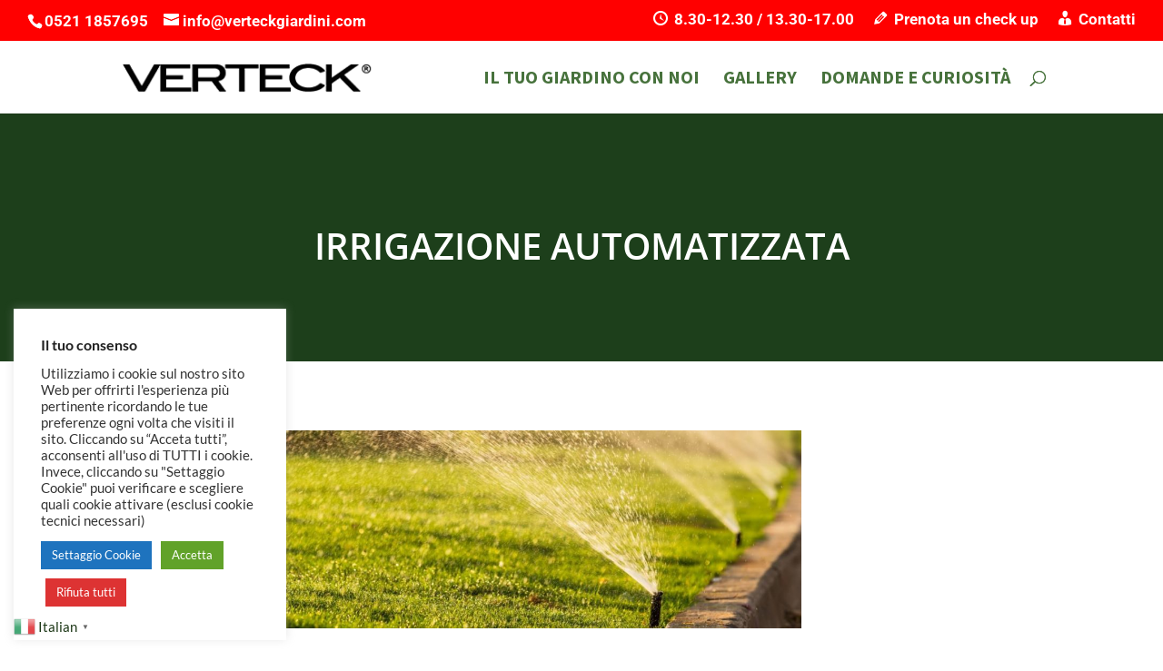

--- FILE ---
content_type: text/javascript
request_url: https://user.callnowbutton.com/domain_07cfad44_6058_42c9_b0db_d0c237575be2.js
body_size: 788
content:
window.CNB_DATA = {"userId":"user_c884c03d_9da0_448b_88b9_187bee78aa93","domains":[{"id":"domain_07cfad44_6058_42c9_b0db_d0c237575be2","name":"verteckgiardini.com","type":"STARTER","timezone":"Europe/Rome","trackGA":true,"trackConversion":true,"aliases":[],"properties":{"scale":"1.3","zindex":"2147483647","debug":"false","allowMultipleButtons":"false"}}],"buttons":[{"id":"button_2e93f50c_4fd0_4415_a142_1388f31916d4","domainId":"domain_07cfad44_6058_42c9_b0db_d0c237575be2","active":true,"type":"SINGLE","options":{"placement":"BOTTOM_RIGHT","position":null,"displayMode":"MOBILE_ONLY","animation":null,"scroll":null,"cssClasses":null},"multiButtonOptions":null,"actions":["action_63bd9718_07aa_4bac_ad2c_4ba230f573d2"],"conditions":[]}],"actions":[{"id":"action_63bd9718_07aa_4bac_ad2c_4ba230f573d2","actionType":"PHONE","actionValue":"+3905211857695","properties":{"chat-legal-notice":"I agree to the {link1}, {link2} and {link3} of COMPANY.","map-query-type":"q","skype-link-type":"SKYPE","viber-link-type":"PA_CHAT","tally-align-left":"1","intercom-alignment":"right","modal-header-background-color":"#009900","line-link-type":"MESSAGE","link-download-enabled":"0","intercom-horizontal-padding":"0","skype-param-type":"CALL","tally-hide-title":"1","zalo-link-type":"PERSONAL","modal-width":"400px","link-target":"_blank","intercom-vertical-padding":"0","modal-height":"400px","wechat-link-type":"CHAT","facebook-widget-default-state":"closed","modal-header-text-color":"#ffffff"},"backgroundColor":"#008A00","iconEnabled":true,"iconClass":null,"iconColor":"#ffffff","iconText":"call","iconType":"FONT","iconBackgroundImage":null,"labelBackgroundColor":null,"labelText":"","schedule":null}],"conditions":[],"options":{"cssLocation":"https://static.callnowbutton.com/css/main.css","jsLocation":"https://static.callnowbutton.com/js/client.js","staticRoot":"https://static.callnowbutton.com","userRoot":"https://user.callnowbutton.com","apiRoot":"https://api.nowbuttons.com","storageType":"GCS"}}
if (window.CNB_DATA) {  var cnb_js_script = document.createElement('script');  cnb_js_script.type = 'text/javascript';  cnb_js_script.async = 'async';  cnb_js_script.src = window.CNB_DATA.options.jsLocation;  var head = document.head || document.getElementsByTagName('head')[0];  head.appendChild(cnb_js_script);}